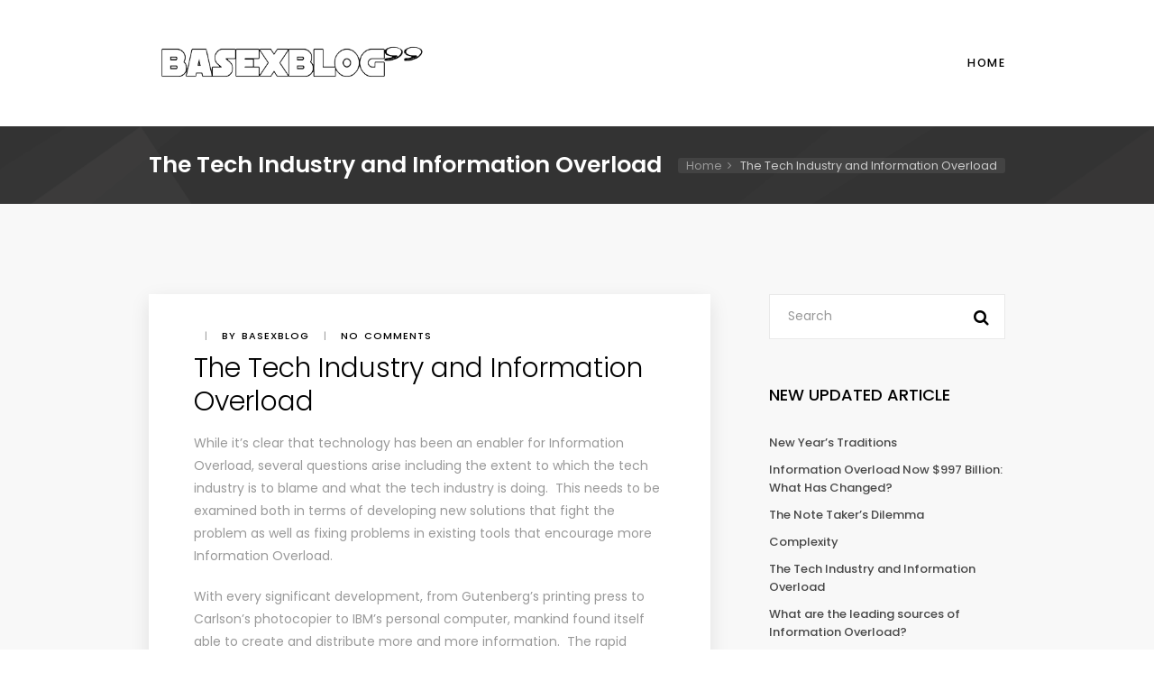

--- FILE ---
content_type: text/html; charset=UTF-8
request_url: http://www.basexblog.com/2010/11/24/tech-industry-io/
body_size: 19299
content:
<!doctype html>
<html lang="en-US">
<head>
	<meta charset="UTF-8">
	<meta name="viewport" content="width=device-width, initial-scale=1">
	<link rel="profile" href="https://gmpg.org/xfn/11">
	
	<!-- This site is optimized with the Yoast SEO plugin v15.5 - https://yoast.com/wordpress/plugins/seo/ -->
	<title>The Tech Industry and Information Overload - Basex Blog »</title>
	<meta name="robots" content="index, follow, max-snippet:-1, max-image-preview:large, max-video-preview:-1" />
	<link rel="canonical" href="http://www.basexblog.com/2010/11/24/tech-industry-io/" />
	<meta property="og:locale" content="en_US" />
	<meta property="og:type" content="article" />
	<meta property="og:title" content="The Tech Industry and Information Overload - Basex Blog »" />
	<meta property="og:description" content="While it’s clear that technology has been an enabler for Information Overload, several questions arise including the extent to which the tech industry is to blame and what the tech industry is doing.  This needs to be examined both in terms of developing new solutions that fight the problem as well as fixing problems in [&hellip;]" />
	<meta property="og:url" content="http://www.basexblog.com/2010/11/24/tech-industry-io/" />
	<meta property="og:site_name" content="Basex Blog »" />
	<meta property="article:published_time" content="2010-11-24T03:29:17+00:00" />
	<meta property="article:modified_time" content="2019-03-05T04:58:10+00:00" />
	<meta name="twitter:card" content="summary_large_image" />
	<meta name="twitter:label1" content="Written by">
	<meta name="twitter:data1" content="basexblog">
	<meta name="twitter:label2" content="Est. reading time">
	<meta name="twitter:data2" content="1 minute">
	<script type="application/ld+json" class="yoast-schema-graph">{"@context":"https://schema.org","@graph":[{"@type":"WebSite","@id":"http://www.basexblog.com/#website","url":"http://www.basexblog.com/","name":"Basex Blog \u00bb","description":"","potentialAction":[{"@type":"SearchAction","target":"http://www.basexblog.com/?s={search_term_string}","query-input":"required name=search_term_string"}],"inLanguage":"en-US"},{"@type":"WebPage","@id":"http://www.basexblog.com/2010/11/24/tech-industry-io/#webpage","url":"http://www.basexblog.com/2010/11/24/tech-industry-io/","name":"The Tech Industry and Information Overload - Basex Blog \u00bb","isPartOf":{"@id":"http://www.basexblog.com/#website"},"datePublished":"2010-11-24T03:29:17+00:00","dateModified":"2019-03-05T04:58:10+00:00","author":{"@id":"http://www.basexblog.com/#/schema/person/b731134630ce03df31fef95b1e5fc6b5"},"inLanguage":"en-US","potentialAction":[{"@type":"ReadAction","target":["http://www.basexblog.com/2010/11/24/tech-industry-io/"]}]},{"@type":"Person","@id":"http://www.basexblog.com/#/schema/person/b731134630ce03df31fef95b1e5fc6b5","name":"basexblog","image":{"@type":"ImageObject","@id":"http://www.basexblog.com/#personlogo","inLanguage":"en-US","url":"http://1.gravatar.com/avatar/73be5507e6f3c91bd38ec9a61e212ab6?s=96&d=mm&r=g","caption":"basexblog"}}]}</script>
	<!-- / Yoast SEO plugin. -->


<link rel='dns-prefetch' href='//fonts.googleapis.com' />
<link rel='dns-prefetch' href='//s.w.org' />
<link rel="alternate" type="application/rss+xml" title="Basex Blog » &raquo; Feed" href="http://www.basexblog.com/feed/" />
<link rel="alternate" type="application/rss+xml" title="Basex Blog » &raquo; Comments Feed" href="http://www.basexblog.com/comments/feed/" />
		<script type="text/javascript">
			window._wpemojiSettings = {"baseUrl":"https:\/\/s.w.org\/images\/core\/emoji\/13.0.1\/72x72\/","ext":".png","svgUrl":"https:\/\/s.w.org\/images\/core\/emoji\/13.0.1\/svg\/","svgExt":".svg","source":{"concatemoji":"http:\/\/www.basexblog.com\/wp-includes\/js\/wp-emoji-release.min.js?ver=5.6.16"}};
			!function(e,a,t){var n,r,o,i=a.createElement("canvas"),p=i.getContext&&i.getContext("2d");function s(e,t){var a=String.fromCharCode;p.clearRect(0,0,i.width,i.height),p.fillText(a.apply(this,e),0,0);e=i.toDataURL();return p.clearRect(0,0,i.width,i.height),p.fillText(a.apply(this,t),0,0),e===i.toDataURL()}function c(e){var t=a.createElement("script");t.src=e,t.defer=t.type="text/javascript",a.getElementsByTagName("head")[0].appendChild(t)}for(o=Array("flag","emoji"),t.supports={everything:!0,everythingExceptFlag:!0},r=0;r<o.length;r++)t.supports[o[r]]=function(e){if(!p||!p.fillText)return!1;switch(p.textBaseline="top",p.font="600 32px Arial",e){case"flag":return s([127987,65039,8205,9895,65039],[127987,65039,8203,9895,65039])?!1:!s([55356,56826,55356,56819],[55356,56826,8203,55356,56819])&&!s([55356,57332,56128,56423,56128,56418,56128,56421,56128,56430,56128,56423,56128,56447],[55356,57332,8203,56128,56423,8203,56128,56418,8203,56128,56421,8203,56128,56430,8203,56128,56423,8203,56128,56447]);case"emoji":return!s([55357,56424,8205,55356,57212],[55357,56424,8203,55356,57212])}return!1}(o[r]),t.supports.everything=t.supports.everything&&t.supports[o[r]],"flag"!==o[r]&&(t.supports.everythingExceptFlag=t.supports.everythingExceptFlag&&t.supports[o[r]]);t.supports.everythingExceptFlag=t.supports.everythingExceptFlag&&!t.supports.flag,t.DOMReady=!1,t.readyCallback=function(){t.DOMReady=!0},t.supports.everything||(n=function(){t.readyCallback()},a.addEventListener?(a.addEventListener("DOMContentLoaded",n,!1),e.addEventListener("load",n,!1)):(e.attachEvent("onload",n),a.attachEvent("onreadystatechange",function(){"complete"===a.readyState&&t.readyCallback()})),(n=t.source||{}).concatemoji?c(n.concatemoji):n.wpemoji&&n.twemoji&&(c(n.twemoji),c(n.wpemoji)))}(window,document,window._wpemojiSettings);
		</script>
		<style type="text/css">
img.wp-smiley,
img.emoji {
	display: inline !important;
	border: none !important;
	box-shadow: none !important;
	height: 1em !important;
	width: 1em !important;
	margin: 0 .07em !important;
	vertical-align: -0.1em !important;
	background: none !important;
	padding: 0 !important;
}
</style>
	<link rel='stylesheet' id='wp-block-library-css'  href='http://www.basexblog.com/wp-includes/css/dist/block-library/style.min.css?ver=5.6.16' type='text/css' media='all' />
<link rel='stylesheet' id='wpxon-fonts-css'  href='https://fonts.googleapis.com/css?family=Playfair+Display%3A400%2C700%2C900%7CPoppins%3A300%2C400%2C500%2C600%2C700%2C800%2C900&#038;subset=latin%2Clatin-ext' type='text/css' media='all' />
<link rel='stylesheet' id='font-awesome-css'  href='http://www.basexblog.com/wp-content/themes/wpxon-blog/assets/css/font-awesome.min.css?ver=5.6.16' type='text/css' media='all' />
<link rel='stylesheet' id='bootstrap-css'  href='http://www.basexblog.com/wp-content/themes/wpxon-blog/assets/css/bootstrap.min.css?ver=5.6.16' type='text/css' media='all' />
<link rel='stylesheet' id='wpxon-style-css'  href='http://www.basexblog.com/wp-content/themes/wpxon-blog/style.css?ver=5.6.16' type='text/css' media='all' />
<style id='wpxon-style-inline-css' type='text/css'>

            #page-title-wrap .page-title{
                color:#blank;
            }
        
</style>
<script type='text/javascript' src='http://www.basexblog.com/wp-includes/js/jquery/jquery.min.js?ver=3.5.1' id='jquery-core-js'></script>
<script type='text/javascript' src='http://www.basexblog.com/wp-includes/js/jquery/jquery-migrate.min.js?ver=3.3.2' id='jquery-migrate-js'></script>
<link rel="https://api.w.org/" href="http://www.basexblog.com/wp-json/" /><link rel="alternate" type="application/json" href="http://www.basexblog.com/wp-json/wp/v2/posts/83" /><link rel="EditURI" type="application/rsd+xml" title="RSD" href="http://www.basexblog.com/xmlrpc.php?rsd" />
<link rel="wlwmanifest" type="application/wlwmanifest+xml" href="http://www.basexblog.com/wp-includes/wlwmanifest.xml" /> 
<meta name="generator" content="WordPress 5.6.16" />
<link rel='shortlink' href='http://www.basexblog.com/?p=83' />
<link rel="alternate" type="application/json+oembed" href="http://www.basexblog.com/wp-json/oembed/1.0/embed?url=http%3A%2F%2Fwww.basexblog.com%2F2010%2F11%2F24%2Ftech-industry-io%2F" />
<link rel="alternate" type="text/xml+oembed" href="http://www.basexblog.com/wp-json/oembed/1.0/embed?url=http%3A%2F%2Fwww.basexblog.com%2F2010%2F11%2F24%2Ftech-industry-io%2F&#038;format=xml" />
		<style type="text/css">
					.site-title,
			.site-description {
				position: absolute;
				clip: rect(1px, 1px, 1px, 1px);
			}
				</style>
		</head> 
<body class="post-template-default single single-post postid-83 single-format-standard wp-custom-logo"> 
    <div class="wpxon-wrapper">    
        <header class="wpxon-header">
            <div class="main-menu-area-one">
                <div class="container">
                    <div class="menu-logo">
                        <div class="logo logo-area">
                            <a href="http://www.basexblog.com/" class="custom-logo-link" rel="home"><img width="500" height="140" src="http://www.basexblog.com/wp-content/uploads/2019/03/cropped-blog.png" class="custom-logo" alt="Basex Blog »" srcset="http://www.basexblog.com/wp-content/uploads/2019/03/cropped-blog.png 500w, http://www.basexblog.com/wp-content/uploads/2019/03/cropped-blog-300x84.png 300w" sizes="(max-width: 500px) 100vw, 500px" /></a>                        </div>
                        <nav id="easy-menu">
                            <ul id="wpxon-main-menu" class="menu-list"><li id="menu-item-289" class="menu-item menu-item-type-post_type menu-item-object-page menu-item-home menu-item-289"><a href="http://www.basexblog.com/">Home</a></li>
</ul> 
                        </nav><!--#easy-menu-->
                       <div class="header-icons hidden-lg hidden-md ">  
                           <a href="#" class="header-humberger-icon" id="humbarger-icon"><i class="fa fa-bars"></i> </a>
                       </div>
                    </div>
                </div>
            </div>
        </header>
        <nav class="mobile-background-nav">
            <div class="mobile-inner">
                <span class="mobile-menu-close"><i class="icon-icomoon-close"></i></span>
                <ul id="wpxon-mobile-menu" class="menu-accordion"><li class="menu-item menu-item-type-post_type menu-item-object-page menu-item-home menu-item-289"><a href="http://www.basexblog.com/">Home</a></li>
</ul> 
            </div>
        </nav>   
        <div id="page-title-wrap">
            <div class="container">
                <h1 class="page-title ">
                    The Tech Industry and Information Overload                </h1>
                                    <div id="crumbs">
                        <a href="http://www.basexblog.com/">Home</a>  <span class="current">The Tech Industry and Information Overload</span>
                    </div>
                            </div> 
        </div>
	 
	    <div class="main-content main-content--small-gap">
	        <div class="container">
	            <div class="row">
	                <div class="col-md-8">
	                    <div class="blog-detail-wrapper">
							 
	                        <div class="blog-details-text ml0 mr0 mt0">
	                            <div class="blog-meta">
	                                <span class="blog-meta__date"><time class="entry-date published" datetime="2010-11-24T03:29:17+00:00"></time><time class="updated" datetime="2019-03-05T04:58:10+00:00"></time></span>
	                                <span class="blog-meta__separator">|</span>
	                                <span class="blog-meta__post-by">by basexblog</span>
	                                <span class="blog-meta__separator">|</span>
	                                <a href="#" class="blog-meta__comments">No comments	                                </a>
	                            </div>
	                            <h2 class="blog-detail-title">The Tech Industry and Information Overload</h2>
	                            <p>While it’s clear that technology has been an enabler for Information Overload, several questions arise including the extent to which the tech industry is to blame and what the tech industry is doing.  This needs to be examined both in terms of developing new solutions that fight the problem as well as fixing problems in existing tools that encourage more Information Overload.</p>
<p>With every significant development, from Gutenberg’s printing press to Carlson’s photocopier to IBM’s personal computer, mankind found itself able to create and distribute more and more information.  The rapid advances made in information and communication technology in the past two decades have further exacerbated the situation.</p>
<p>Unfortunately, these developments brought with them neither the tools to better filter neither the information that was generated nor the knowledge of how to use the tools in the most responsive manner.</p>
<p>The first time, from what I can tell, that the tech industry acknowledged the problem publicly was in the mid 1990s, when Reuters, a business information provider, decided to exploit the problem by positioning itself as a solution for “Information Fatigue Syndrome,” a term coined not by doctors but by Reuters marketing agency, Firefly. (Firefly won a PR Effectiveness Award for this campaign in 1998.)</p>
<p>Reuters went so far as to hire a psychologist specializing in stress, who then wrote a research report on IFS, to add a measure of gravitas to the campaign.  After receiving a considerable amount of coverage, however, Reuters moved on to the next campaign and forgot all about IFS.</p>
<p>It’s not just the tech industry (which somewhat ironically refers to its customers as “users”) that should shoulder some of the blame, but it should also contribute to the development of a long-term solution.  There is an entire ecosystem built around information, with millions of consultants and information producers, which serves to prove that the knowledge economy is in full swing and that the genie is out of the bottle and won’t return anytime soon.</p>
	                            <div class="row mb20">
	                                <div class="col-sm-12">
	                                    <div class="tag-list mb20">
	                                    	 
	                                    </div>
	                                </div> 
	                            </div>
	                            	                            								 
	                        </div>
	                    </div>
	                </div>
	                <div class="col-md-4">
	                    <aside class="sidebar pdl-35-large-dis">
	                         
	<div id="search-2" class="widget widget_search"><form class="searchform" action="http://www.basexblog.com/"> 
	<input type="search" class="form-control widget-search__text-field" placeholder="Search" value="" name="s">
    <button type="submit" class="widget-search__submit"><i class="fa fa-search"></i></button>
</form></div><div id="text-3" class="widget widget_text"><h4 class="widget__title">New Updated Article</h4>			<div class="textwidget"><ul>
<li><a href="http://www.basexblog.com/2010/12/30/traditions/">New Year’s Traditions</a></li>
<li><a href="http://www.basexblog.com/2010/12/16/io-997/">Information Overload Now $997 Billion: What Has Changed?</a></li>
<li><a href="http://www.basexblog.com/2010/12/09/note-takers-dilemma/">The Note Taker’s Dilemma</a></li>
<li><a href="http://www.basexblog.com/2010/12/02/complexity/">Complexity</a></li>
<li><a href="http://www.basexblog.com/2010/11/24/tech-industry-io/">The Tech Industry and Information Overload</a></li>
<li><a href="http://www.basexblog.com/2010/11/18/leading-sources/">What are the leading sources of Information Overload?</a></li>
<li><a href="http://www.basexblog.com/2010/11/11/the-tools-we-use/">The Tools We Use</a></li>
<li><a href="http://www.basexblog.com/2010/11/04/our-findings/">The Knowledge Worker’s Day: Our Findings</a></li>
<li><a href="http://www.basexblog.com/hal-penting-yang-harus-anda-ingat-jika-berpartisipasi-dalam-turnamen-poker/">Hal Penting yang Harus Anda Ingat Jika Berpartisipasi Dalam Turnamen Poker</a></li>
<li><a href="http://www.basexblog.com/which-one-you-want-to-offer-for-your-sbobet-site/">Which One You Want to Offer for Your Sbobet Site</a></li>
</ul>
</div>
		</div><div id="text-2" class="widget widget_text"><h4 class="widget__title">Archive</h4>			<div class="textwidget"><p><a href="http://www.basexblog.com/category/2010/">2010</a></p>
<p><a href="http://www.basexblog.com/category/2009/">2009</a></p>
<p><a href="http://www.basexblog.com/category/2008/">2008</a></p>
<p><a href="http://www.basexblog.com/category/2007/">2007</a></p>
<p><a href="http://www.basexblog.com/category/2006/">2006</a></p>
<p><a href="http://www.basexblog.com/category/2005/">2005</a></p>
</div>
		</div> 
	                    </aside>
	                </div>
	            </div>
	        </div>
	    </div>
	    <div class="pdt50"></div>
	 
	        <footer class="wpxon-footer dark-footer">  
            <div class="copyright-area">
                <div class="container">
                    <div class="row">
                        <div class="col-sm-12 col-xs-12">
                            <div class="footer-logo-wrap text-center">
                                        <p>Copyrighty © Basex Blog</p>
     
                            </div>
                        </div> 
                    </div>
                </div>
            </div>
        </footer>
    </div> <!-- wpxon-wrapper -->
<script type='text/javascript' src='http://www.basexblog.com/wp-includes/js/imagesloaded.min.js?ver=4.1.4' id='imagesloaded-js'></script>
<script type='text/javascript' src='http://www.basexblog.com/wp-includes/js/masonry.min.js?ver=4.2.2' id='masonry-js'></script>
<script type='text/javascript' src='http://www.basexblog.com/wp-includes/js/jquery/jquery.masonry.min.js?ver=3.1.2b' id='jquery-masonry-js'></script>
<script type='text/javascript' src='http://www.basexblog.com/wp-content/themes/wpxon-blog/assets/js/bootstrap.js?ver=20151215' id='bootstrap-js'></script>
<script type='text/javascript' src='http://www.basexblog.com/wp-content/themes/wpxon-blog/assets/js/custom.js?ver=20151215' id='wpxon-custom-js'></script>
<script type='text/javascript' src='http://www.basexblog.com/wp-content/themes/wpxon-blog/assets/js/navigation.js?ver=20151215' id='wpxon-navigation-js'></script>
<script type='text/javascript' src='http://www.basexblog.com/wp-content/themes/wpxon-blog/assets/js/skip-link-focus-fix.js?ver=20151215' id='wpxon-skip-link-focus-fix-js'></script>
<script type='text/javascript' src='http://www.basexblog.com/wp-includes/js/wp-embed.min.js?ver=5.6.16' id='wp-embed-js'></script>
</body>
</html>


--- FILE ---
content_type: text/javascript
request_url: http://www.basexblog.com/wp-content/themes/wpxon-blog/assets/js/custom.js?ver=20151215
body_size: 1910
content:
(function($){
  "use strict";
  
  jQuery(document).ready(function () { 
  // post grid
  if ( $('#masonry-loop').length ) {
      //set the container that Masonry will be inside of in a var
      var container = document.querySelector('#masonry-loop');
      //create empty var msnry
      var msnry;
      // initialize Masonry after all images have loaded
      imagesLoaded( container, function() {
          msnry = new Masonry( container, {
              itemSelector: '.masonry-entry'
          });
      });
  } 
  
    
    // wpxon js 
    $('.comment-reply-link').addClass('base-color pull-right');
    $('#cancel-comment-reply-link').addClass('base-color pull-right');
    $('#commentform').addClass('input-form');
    $('#wpxon-main-menu .sub-menu,#wpxon-mobile-menu .sub-menu').addClass('dropdown');
    $('#wpxon-mobile-menu .menu-item-has-children > a').addClass('has-submenu');
    $('#wpxon-mobile-menu .menu-item-has-children > a').append('<i class="fa fa-angle-down"></i>'); 
     
    // Mobile Menu 
    $('.mobile-background-nav .has-submenu').on('click',function(e) {
        e.preventDefault();
        var $this = $(this);
        if ($this.next().hasClass('menu-show')) {
            $this.next().removeClass('menu-show');
            $this.next().slideUp(350);
        } else {
            $this.parent().parent().find('li .dropdown').removeClass('menu-show');
            $this.parent().parent().find('li .dropdown').slideUp(350);
            $this.next().toggleClass('menu-show');
            $this.next().slideToggle(350);
        }
    });
    $('.mobile-menu-close i').on('click',function(){
         $('.mobile-background-nav').removeClass('in');
    }); 
    $('#humbarger-icon').on('click',function(e){
          e.preventDefault();
         $('.mobile-background-nav').toggleClass('in');
    });  
 
  });      
})(jQuery);